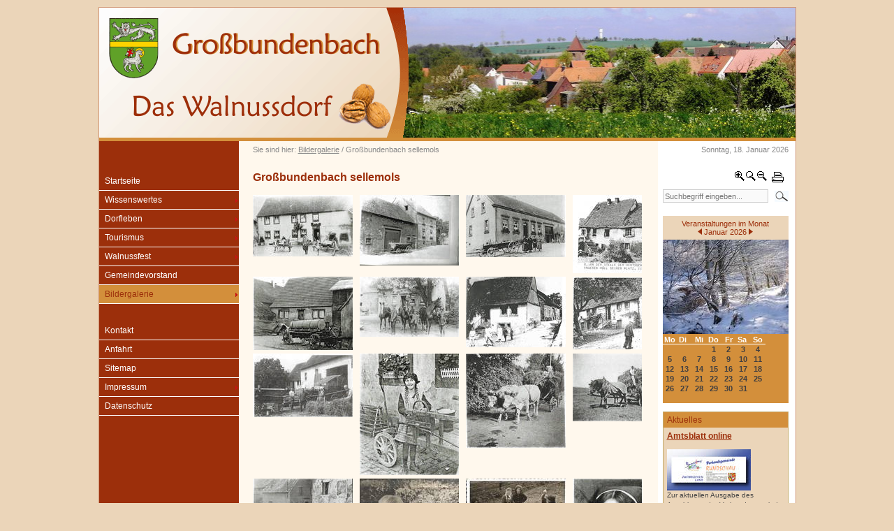

--- FILE ---
content_type: text/html;charset=utf-8
request_url: https://www.grossbundenbach.de/bildergalerie/grossbundenbach-sellemols.html?L=782
body_size: 6491
content:
<?xml version="1.0" encoding="utf-8"?>
<!DOCTYPE html
     PUBLIC "-//W3C//DTD XHTML 1.0 Transitional//EN"
     "http://www.w3.org/TR/xhtml1/DTD/xhtml1-transitional.dtd">
<html dir="ltr" xml:lang="de" lang="de" xmlns="http://www.w3.org/1999/xhtml">
<head>

<meta http-equiv="Content-Type" content="text/html; charset=utf-8" />
<!-- 
	This website is powered by TYPO3 - inspiring people to share!
	TYPO3 is a free open source Content Management Framework initially created by Kasper Skaarhoj and licensed under GNU/GPL.
	TYPO3 is copyright 1998-2015 of Kasper Skaarhoj. Extensions are copyright of their respective owners.
	Information and contribution at http://typo3.org/
-->

<base href="https://www.grossbundenbach.de/" />

<title>Großbundenbach sellemols: Grossbundenbach</title>
<meta name="generator" content="TYPO3 4.5 CMS" />

<link rel="stylesheet" type="text/css" href="fileadmin/consent/cookieconsent.css?1688820212" media="all" />



<script src="typo3temp/javascript_a708894199.js?1321878785" type="text/javascript"></script>


<link href="fileadmin/styles/01_layouts_basics/css/layout_3col_standard.css" rel="stylesheet" type="text/css" /><!--[if lte IE 7]><link href="fileadmin/styles/patches/../01_layouts_basics/css/patches/patch_3col_standard.css" rel="stylesheet" type="text/css" /><![endif]--><script type="text/javascript" src="fileadmin/styles/01_layouts_basics/scripts/cookies.js"></script><script type="text/javascript" src="fileadmin/styles/01_layouts_basics/scripts/efa_fontsize.js"></script>
<link type="text/css" media="screen" rel="stylesheet" href="typo3conf/ext/rzcolorbox/res/style5/css/colorbox.css" /><script type="text/javascript" src="typo3conf/ext/rzcolorbox/res/js/jquery-1-7-1.js"></script>
<script type="text/javascript" src="typo3conf/ext/rzcolorbox/res/js/jquery.colorbox.js"></script>
<script type="text/javascript">jQuery(document).ready(function(){jQuery(".rzcolorbox").colorbox({current:"Bild {current} von {total}",opacity:"0.85",transition:"fade",speed:350,width:"1000",slideshowSpeed:2500,rel:"rzcolorbox",previous:"voriges",next:"nächstes",close:"schliessen"});});</script><!-- Piwik -->
<script type="text/plain" data-cookiecategory="analytics">
  var _paq = _paq || [];
  _paq.push(["setDomains", ["*.grossbundenbach.de","*.www.grossbundenbach.com"]]);
  _paq.push(['trackPageView']);
  _paq.push(['enableLinkTracking']);
  (function() {
    var u="//statistik.cos-kl.de/";
    _paq.push(['setTrackerUrl', u+'piwik.php']);
    _paq.push(['setSiteId', 2]);
    var d=document, g=d.createElement('script'), s=d.getElementsByTagName('script')[0];
    g.type='text/javascript'; g.async=true; g.defer=true; g.src=u+'piwik.js'; s.parentNode.insertBefore(g,s);
  })();
</script>
<noscript><p><img src="//statistik.cos-kl.de/piwik.php?idsite=2" style="border:0;" alt="" /></p></noscript>
<!-- End Piwik Code -->


</head>
<body>

<script type="text/javascript">if (efa_fontSize) efa_fontSize.efaInit();</script>
<div id="page_margins">
	<div id="page">
		<div id="header"><img src="fileadmin/styles/01_layouts_basics/css/images/head_left.gif" class="headLeft" alt="" /><img class="headImg1" src="uploads/media/Grossbundenbach_Header2.jpg" alt="" title="Home" width="566" height="186" /></div>
		<div id="nav"></div>
		<div id="main">
			<div id="teaser" class="clearfix"><div class="rootline">Sie sind hier: <a href="bildergalerie.html?no_cache=1&amp;L=18" target="_self">Bildergalerie</a>&nbsp;/&nbsp;Großbundenbach sellemols</div><div class="aktDatum">Sonntag, 18. Januar 2026</div><div class="langMenu"></div></div>
			<div id="col1">
				<div id="col1_content" class="clearfix">
					<a id="navigation" name="navigation"></a><div class="cssmenuWrap"><ul id="nav2"><li class="menuparent"><a href="startseite.html?L=18" target="_self">Startseite</a></li><li class="menuparent"><a href="wissenswertes.html?L=18" target="_self" class="ifsubarrow">Wissenswertes</a><ul><li class="menuparent"><a href="wissenswertes/pressearchiv.html?L=18" target="_self">Pressearchiv</a></li><li class="menuparent"><a href="wissenswertes/ortswappen.html?L=18" target="_self">Ortswappen</a></li><li class="menuparent"><a href="wissenswertes/zeittafel.html?no_cache=1&amp;L=18" target="_self">Zeittafel</a></li><li class="menuparent"><a href="wissenswertes/betriebe-unternehmen-gewerbe.html?no_cache=1&amp;L=18" target="_self">Betriebe/ Unternehmen/ Gewerbe</a></li><li class="menuparent"><a href="wissenswertes/landschaft.html?L=18" target="_self">Landschaft</a></li><li class="menuparent"><a href="wissenswertes/naturschutz.html?L=18" target="_self">Naturschutz</a></li><li class="menuparent"><a href="wissenswertes/dorfmoderation.html?no_cache=1&amp;L=18" target="_self">Dorfmoderation</a></li><li class="menuparent"><a href="wissenswertes/auszeichnungen.html?no_cache=1&amp;L=18" target="_self">Auszeichnungen</a></li><li class="menuparent"><a href="wissenswertes/die-grossbundenbacher-gerichtsulme.html?L=18" target="_self">Die Großbundenbacher Gerichtsulme</a></li></ul></li><li class="menuparent"><a href="dorfleben.html?L=18" target="_self" class="ifsubarrow">Dorfleben</a><ul><li class="menuparent"><a href="dorfleben/aktuelle-aktivitaeten.html?L=18" target="_self">Aktuelle Aktivitäten</a></li><li class="menuparent"><a href="dorfleben/spielplatz-steinkallenfelsstrasse.html?L=18" target="_self">Spielplatz Steinkallenfelsstraße</a></li><li class="menuparent"><a href="dorfleben/kirche.html?L=18" target="_self">Kirche</a></li><li class="menuparent"><a href="dorfleben/kultur.html?L=18" target="_self" class="ifsubarrow">Kultur</a><ul><li class="menuparent"><a href="dorfleben/kultur/kunst.html?no_cache=1&amp;L=18" target="_self">Kunst</a></li></ul></li><li class="menuparent"><a href="dorfleben/vereine-von-a-z.html?L=18" target="_self">Vereine von A-Z</a></li><li class="menuparent"><a href="dorfleben/feuerwehr.html?no_cache=1&amp;L=18" target="_self">Feuerwehr</a></li><li class="menuparent"><a href="dorfleben/fahrbarer-mittagstisch.html?L=18" target="_self">Fahrbarer Mittagstisch</a></li><li class="menuparent"><a href="dorfleben/mobile-versorgung.html?L=18" target="_self">Mobile Versorgung</a></li><li class="menuparent"><a href="dorfleben/busfahrplan.html?L=18" target="_self">Busfahrplan</a></li><li class="menuparent"><a href="dorfleben/neubaugebiet-am-leisgesgarten.html?L=18" target="_self">Neubaugebiet: "Am Leisgesgarten"</a></li></ul></li><li class="menuparent"><a href="tourismus.html?L=18" target="_self" class="ifsubarrow">Tourismus</a><ul><li class="menuparent"><a href="tourismus/besichtigen.html?no_cache=1&amp;L=18" target="_self" class="ifsubarrow">Besichtigen</a><ul><li class="menuparent"><a href="tourismus/besichtigen/ev-kirche-st-martin.html?no_cache=1&amp;L=18" target="_self">Ev. Kirche St. Martin</a></li><li class="menuparent"><a href="tourismus/besichtigen/dorfbrunnen.html?no_cache=1&amp;L=18" target="_self">Dorfbrunnen</a></li><li class="menuparent"><a href="tourismus/besichtigen/genovevaquelle.html?no_cache=1&amp;L=18" target="_self">Genovevaquelle</a></li><li class="menuparent"><a href="tourismus/besichtigen/burgruine-bundenbach.html?L=18" target="_self">Burgruine Bundenbach</a></li></ul></li><li class="menuparent"><a href="tourismus/essen-und-schlafen.html?L=18" target="_self">Essen und Schlafen</a></li><li class="menuparent"><a href="tourismus/umschauen.html?no_cache=1&amp;L=18" target="_self">Umschauen</a></li></ul></li><li class="menuparent"><a href="walnussdorf.html?L=18" target="_self" class="ifsubarrow">Walnussfest</a><ul><li class="menuparent"><a href="walnussdorf/walnussfest.html?no_cache=1&amp;L=18" target="_self">Walnussfest</a></li><li class="menuparent"><a href="walnussdorf/walnussrezepte.html?L=18" target="_self">Walnussrezepte</a></li><li class="menuparent"><a href="walnussdorf/rund-um-die-walnuss.html?no_cache=1&amp;L=18" target="_self">Rund um die Walnuss</a></li></ul></li><li class="menuparent"><a href="gemeindevorstand.html?L=18" target="_self">Gemeindevorstand</a></li><li class="li_act menuparent"><a href="bildergalerie.html?no_cache=1&amp;L=18" target="_self" class="ifsubarrow">Bildergalerie</a><ul><li class="menuparent"><a href="bildergalerie/dorfansichten.html?L=18" target="_self">Dorfansichten</a></li><li class="menuparent"><a href="bildergalerie/die-natur-um-uns.html?L=18" target="_self">Die Natur um uns</a></li><li class="menuparent"><a href="bildergalerie/grossbundenbach-blueht.html?L=18" target="_self">Großbundenbach blüht</a></li><li class="menuparent"><a href="bildergalerie/grossbundenbach-in-aktion.html?no_cache=1&amp;L=18" target="_self">Großbundenbach in Aktion</a></li><li class="menuparent"><a href="bildergalerie/grossbundenbach-feiert.html?L=18" target="_self">Großbundenbach feiert</a></li><li class="li_act"><a href="bildergalerie/grossbundenbach-sellemols.html?L=18" target="_self">Großbundenbach sellemols</a></li></ul></li></ul></div><div class="cssmenuWrap2"><ul id="nav3"><li class="menuparent"><a href="kontakt.html?L=18" target="_self">Kontakt</a></li><li class="menuparent"><a href="anfahrt.html?L=18" target="_self">Anfahrt</a></li><li class="menuparent"><a href="sitemap.html?L=18" target="_self">Sitemap</a></li><li class="menuparent"><a href="impressum.html?L=18" target="_self" class="ifsubarrow">Impressum</a><ul><li class="menuparent"><a href="impressum/haftungsausschluss.html?no_cache=1&amp;L=18" target="_self">Haftungsausschluß</a></li></ul></li><li class="menuparent"><a href="datenschutz.html?no_cache=1&amp;L=18" target="_self">Datenschutz</a></li></ul></div>
					
					<div class="textBelowMenu"><!--TYPO3SEARCH_begin--><!--TYPO3SEARCH_end--></div>
				</div>
			</div>
			<div id="col2">
				<div id="col2_content" class="clearfix"><div id="print_font_selector"><span id="printbutton"><a href="bildergalerie/grossbundenbach-sellemols.html?type=98&amp;L=18&amp;print=1&amp;no_cache=1" target="FEopenLink" onclick="vHWin=window.open('https\x3A\x2F\x2Fwww.grossbundenbach.de\x2Fbildergalerie\x2Fgrossbundenbach\x2Dsellemols.html\x3Ftype\x3D98\x26L\x3D18\x26print\x3D1\x26no_cache\x3D1','FEopenLink','status\x3D0,menubar\x3D0,scrollbars\x3D1,location\x3D0,toolbar\x3D0,width\x3D710,height\x3D600');vHWin.focus();return false;"><img src="fileadmin/drucken.gif" alt="" /></a></span><script type="text/javascript">if (efa_fontSize) document.write(efa_fontSize.allLinks);</script></div><div class="tx-macinasearchbox-pi1">
		
<form action="suche.html?L=0" method="post" name="searchform" id="searchform">
	<div id="searchbox_wrapper">
		<div id="searchbox_input_wrapper">
			<input name="tx_indexedsearch[sword]" type="text" value="Suchbegriff eingeben..." onclick="this.value=''" />
		</div>
		<div id="searchbox_image_wrapper">
			<img src="fileadmin/lupe.gif" onclick="document.forms.searchform.submit()" alt="" />
		</div>
	</div>
<input type="hidden" name="tx_indexedsearch[_sections]" value="0" />
<input type="hidden" name="tx_indexedsearch[pointer]" value="0" />
<input type="hidden" name="tx_indexedsearch[ext]" value="0" />
<input type="hidden" name="tx_indexedsearch[lang]" value="0" />
</form>

	</div>
	<div id="eventcalendar"><div class="user-eventcalendar-pi1">
		
<div id="calendar_header">
Veranstaltungen im Monat <br />
<a href="bildergalerie/grossbundenbach-sellemols.html?L=782&user_eventcalendar_pi1%5Bmonth%5D=12&user_eventcalendar_pi1%5Byear%5D=2025" rel="nofollow"><img src="fileadmin/styles/01_layouts_basics/css/images/pfeil-links.gif" /></a>
Januar 2026
<a href="bildergalerie/grossbundenbach-sellemols.html?L=782&user_eventcalendar_pi1%5Bmonth%5D=2&user_eventcalendar_pi1%5Byear%5D=2026" rel="nofollow"><img src="fileadmin/styles/01_layouts_basics/css/images/pfeil-rechts.gif" /></a>
</div>
<img src="typo3temp/pics/3301dc38cd.jpg" /><div class="calendar_block"><table class="blank_month"><tr><th class="blank_dark">Mo</th><th class="blank_light">Di</th><th class="blank_dark">Mi</th><th class="blank_light">Do</th><th class="blank_dark">Fr</th><th class="blank_lightmarked">Sa</th><th class="blank_darkmarked">So</th></tr><tr><td class="blank_dark">&nbsp;</td><td class="blank_light">&nbsp;</td><td class="blank_dark">&nbsp;</td><td class="blank_light">1</td><td class="blank_dark">2</td><td class="blank_lightmarked">3</td><td class="blank_darkmarked">4</td></tr><tr><td class="blank_dark">5</td><td class="blank_light">6</td><td class="blank_dark">7</td><td class="blank_light">8</td><td class="blank_dark">9</td><td class="blank_lightmarked">10</td><td class="blank_darkmarked">11</td></tr><tr><td class="blank_dark">12</td><td class="blank_light">13</td><td class="blank_dark">14</td><td class="blank_light">15</td><td class="blank_dark">16</td><td class="blank_lightmarked">17</td><td class="blank_darkmarked">18</td></tr><tr><td class="blank_dark">19</td><td class="blank_light">20</td><td class="blank_dark">21</td><td class="blank_light">22</td><td class="blank_dark">23</td><td class="blank_lightmarked">24</td><td class="blank_darkmarked">25</td></tr><tr><td class="blank_dark">26</td><td class="blank_light">27</td><td class="blank_dark">28</td><td class="blank_light">29</td><td class="blank_dark">30</td><td class="blank_lightmarked">31</td><td class="blank_dark">&nbsp;</td></tr><tr><td class="blank_dark">&nbsp;</td><td class="blank_light">&nbsp;</td><td class="blank_dark">&nbsp;</td><td class="blank_light">&nbsp;</td><td class="blank_dark">&nbsp;</td><td class="blank_light">&nbsp;</td><td class="blank_dark">&nbsp;</td></tr></table></div><div style="clear:left;"></div>


	</div>
	</div><!--TYPO3SEARCH_begin--><!--TYPO3SEARCH_end--><!--TYPO3SEARCH_begin--><div id="c189" class="csc-default">
		<div class="CosBox">
			<div class="CosBoxContent">
				<div id="cos_box_header">Aktuelles</div>
				<div id="cos_box_content"><div id="c188" class="csc-default">
<div class="news-list-container">

	
			<div class="news-list-item">
			  <span class="news-list-date"></span>
			  <h2><a href="aktuelles/details/article//amtsblatt-on.html?no_cache=1&amp;L=18&amp;cHash=fe4516e67c91b9bd7a8f2820cf85d8be" target="_self" title="Amtsblatt online">Amtsblatt online</a></h2>
			  <a href="aktuelles/details/article//amtsblatt-on.html?no_cache=1&amp;L=18&amp;cHash=fe4516e67c91b9bd7a8f2820cf85d8be" target="_self" title="Amtsblatt online"><img src="typo3temp/pics/a227cf7310.jpg" width="120" height="59" border="0" alt="" /></a>
			 <p>Zur aktuellen Ausgabe des Amtsblattes der Verbandsgemeinde Zweibrücken- Land
zur PDF-Datei des...<span class="news-list-morelink"><a href="aktuelles/details/article//amtsblatt-on.html?no_cache=1&amp;L=18&amp;cHash=fe4516e67c91b9bd7a8f2820cf85d8be" target="_self" title="Amtsblatt online">[mehr]</a></span></p>
			    

<hr class="clearer" /></div>
		
			<div class="news-list-item">
			  <span class="news-list-date"></span>
			  <h2><a href="aktuelles/details/article//protokolle-d.html?no_cache=1&amp;L=18&amp;cHash=9f33dc344bc1a0d6429ded25f6189348" target="_self" title="Gemeinderatssitzungen"> Gemeinderatssitzungen</a></h2>
			  <a href="aktuelles/details/article//protokolle-d.html?no_cache=1&amp;L=18&amp;cHash=9f33dc344bc1a0d6429ded25f6189348" target="_self" title="Gemeinderatssitzungen"></a>
			 <p>zu den Protokollen<span class="news-list-morelink"><a href="aktuelles/details/article//protokolle-d.html?no_cache=1&amp;L=18&amp;cHash=9f33dc344bc1a0d6429ded25f6189348" target="_self" title="Gemeinderatssitzungen">[mehr]</a></span></p>
			    

<hr class="clearer" /></div>
		
			<div class="news-list-item">
			  <span class="news-list-date"></span>
			  <h2><a href="dorfleben/aktuelle-aktivitaeten.html?L=18" target="_self" title="Was gibt es Neues">Was gibt es Neues</a></h2>
			  <a href="dorfleben/aktuelle-aktivitaeten.html?L=18" target="_self" title="Was gibt es Neues"></a>
			 <p>das Großbundenbacher Tagebuch mit Presseartikeln</p>
			    

<hr class="clearer" /></div>
		

</div>
</div></div>
			</div>
		</div>
	</div><!--TYPO3SEARCH_end--></div>
			</div>
			<div id="col3">
			  <a id="content" name="content"></a>
				<div id="col3_content" class="clearfix">
					<div class="floatbox"><!--TYPO3SEARCH_begin--><div id="c841" class="csc-default"><h1>Großbundenbach sellemols</h1><div class="csc-textpic csc-textpic-left csc-textpic-above"><div class="csc-textpic-imagewrap" style="width:600px;"><div class="csc-textpic-imagerow" style="width:600px;"><ul><li class="csc-textpic-image csc-textpic-firstcol" style="width:143px;"><a href="typo3temp/pics/a506f3dbcf.jpg" title="Anwesen Leonhard, Hauptstraße 44, 1930; im Bild Emma Leonhard" class="rzcolorbox"><img src="typo3temp/pics/9026a544d0.jpg" width="143" height="88" border="0" alt="" /></a></li><li class="csc-textpic-image" style="width:142px;"><a href="typo3temp/pics/309303dd9f.jpg" title="Anwesen Enkler, Bergstr." class="rzcolorbox"><img src="typo3temp/pics/07c81ec2f4.jpg" width="142" height="101" border="0" alt="" /></a></li><li class="csc-textpic-image" style="width:143px;"><a href="typo3temp/pics/e56e291e02.jpg" title="Anwesen Forsch, Hauptstraße 11; 1930" class="rzcolorbox"><img src="typo3temp/pics/50b88fc34d.jpg" width="143" height="89" border="0" alt="" /></a></li><li class="csc-textpic-image csc-textpic-lastcol" style="width:142px;"><a href="typo3temp/pics/be9ac6f082.jpg" title="Anwesen Hüll, Hauptstraße (jetziger Brunnenplatz), typische Hochwohnung" class="rzcolorbox"><img src="typo3temp/pics/049828d04c.jpg" width="142" height="112" border="0" alt="" /></a></li></ul></div><div class="csc-textpic-imagerow" style="width:600px;"><ul><li class="csc-textpic-image csc-textpic-firstcol" style="width:143px;"><a href="typo3temp/pics/e6cebfc131.jpg" title="Anwesen Schäfer, Frühlingstraße 30; war ursprünglich von Leinewebern bewohnt. Ihr Webstuhl hatte im Keller seinen Platz, damit das Leinen immer genug Feuchtigkeit und damit Geschmeidigkeit hatte" class="rzcolorbox"><img src="typo3temp/pics/e13f4d45e9.jpg" width="143" height="105" border="0" alt="" /></a></li><li class="csc-textpic-image" style="width:142px;"><a href="typo3temp/pics/fb172d36e7.jpg" title="Anwesen Wolf, Schulstraße 11; 1926" class="rzcolorbox"><img src="typo3temp/pics/4e9dcdbd19.jpg" width="142" height="86" border="0" alt="" /></a></li><li class="csc-textpic-image" style="width:143px;"><a href="typo3temp/pics/b80550c2d1.jpg" title="Anwesen Ehemalige Bäckerei Stock, Bergstraße; 1920" class="rzcolorbox"><img src="typo3temp/pics/1cfe9154dd.jpg" width="143" height="101" border="0" alt="" /></a></li><li class="csc-textpic-image csc-textpic-lastcol" style="width:142px;"><a href="typo3temp/pics/455a07d308.jpg" title="Gemischtwarenhandlung Clemens, Jetzige KITA" class="rzcolorbox"><img src="typo3temp/pics/2fd9e716ea.jpg" width="142" height="104" border="0" alt="" /></a></li></ul></div><div class="csc-textpic-imagerow" style="width:600px;"><ul><li class="csc-textpic-image csc-textpic-firstcol" style="width:143px;"><a href="typo3temp/pics/37c84613c7.jpg" title="Dreschmaschine vor Bauernhaus, Bergstraße" class="rzcolorbox"><img src="typo3temp/pics/7971aa4161.jpg" width="143" height="91" border="0" alt="" /></a></li><li class="csc-textpic-image" style="width:142px;"><a href="typo3temp/pics/8453a3a1f8.jpg" title="Emma Leonhard als Kind; 1930" class="rzcolorbox"><img src="typo3temp/pics/6f948da470.jpg" width="142" height="174" border="0" alt="" /></a></li><li class="csc-textpic-image" style="width:143px;"><a href="typo3temp/pics/b70b411800.jpg" title="Emma Landsmann mit Fuhrkühen; 1950" class="rzcolorbox"><img src="typo3temp/pics/6db159442c.jpg" width="143" height="135" border="0" alt="" /></a></li><li class="csc-textpic-image csc-textpic-lastcol" style="width:142px;"><a href="typo3temp/pics/644330b0bf.jpg" title="Heuernte Familie Schmidt" class="rzcolorbox"><img src="typo3temp/pics/a4bdd8a7da.jpg" width="142" height="97" border="0" alt="" /></a></li></ul></div><div class="csc-textpic-imagerow" style="width:600px;"><ul><li class="csc-textpic-image csc-textpic-firstcol" style="width:143px;"><a href="typo3temp/pics/0b3c60a0bf.jpg" title="Hochzeitsgesellschaft Lilli und Erwin Stucky, Bergstraße, 1949" class="rzcolorbox"><img src="typo3temp/pics/4b519301d1.jpg" width="143" height="104" border="0" alt="" /></a></li><li class="csc-textpic-image" style="width:142px;"><a href="typo3temp/pics/1aff4e5924.jpg" title="Heinz und Kurt Hofmann; 1935" class="rzcolorbox"><img src="typo3temp/pics/2debcac638.jpg" width="142" height="196" border="0" alt="" /></a></li><li class="csc-textpic-image" style="width:143px;"><a href="typo3temp/pics/458f70bf99.jpg" title="Hilde und Erna Hofmann am Waschbrunnen; 1963" class="rzcolorbox"><img src="typo3temp/pics/c55ff08027.jpg" width="143" height="100" border="0" alt="" /></a></li><li class="csc-textpic-image csc-textpic-lastcol" style="width:142px;"><a href="typo3temp/pics/0cf5c586ba.jpg" title="&quot;Die Schwester&quot; Krankenschwester Elisabeth Hüll (1880-1923) in der Tracht des Roten Kreuzes während des ersten Weltkrieges" class="rzcolorbox"><img src="typo3temp/pics/bccac8ee94.jpg" width="142" height="161" border="0" alt="" /></a></li></ul></div><div class="csc-textpic-imagerow" style="width:600px;"><ul><li class="csc-textpic-image csc-textpic-firstcol" style="width:143px;"><a href="typo3temp/pics/b691bda73f.jpg" title="Schuhmacherfamilie Wenz, Schlossstraße 4" class="rzcolorbox"><img src="typo3temp/pics/ef9c85cdac.jpg" width="143" height="110" border="0" alt="" /></a></li><li class="csc-textpic-image" style="width:142px;"><a href="typo3temp/pics/8694c9e722.jpg" title="Pferdekutsche beim Pfingstquack mit den Dorfältesten" class="rzcolorbox"><img src="typo3temp/pics/d2c6c70620.jpg" width="142" height="99" border="0" alt="" /></a></li><li class="csc-textpic-image" style="width:143px;"><a href="typo3temp/pics/251d2c1cea.jpg" title="Konfirmanden vor der Kirche 1934" class="rzcolorbox"><img src="typo3temp/pics/eb42ecea97.jpg" width="143" height="101" border="0" alt="" /></a></li><li class="csc-textpic-image csc-textpic-lastcol" style="width:142px;"><a href="typo3temp/pics/23f972e322.jpg" title="Schulkinder 1898 mit Lehrer Schweppenhäuser" class="rzcolorbox"><img src="typo3temp/pics/57517e4801.jpg" width="142" height="105" border="0" alt="" /></a></li></ul></div><div class="csc-textpic-imagerow" style="width:600px;"><ul><li class="csc-textpic-image csc-textpic-firstcol" style="width:143px;"><a href="typo3temp/pics/7da20423df.jpg" title="Schulkinder 1930 mit Lehrer Winter" class="rzcolorbox"><img src="typo3temp/pics/e573ae98af.jpg" width="143" height="88" border="0" alt="" /></a></li><li class="csc-textpic-image" style="width:142px;"><a href="typo3temp/pics/23b4b00f65.jpg" title="Schulkinder 1960 mit Lehrer Bastian" class="rzcolorbox"><img src="typo3temp/pics/4fb026b580.jpg" width="142" height="99" border="0" alt="" /></a></li><li class="csc-textpic-image" style="width:143px;"><a href="typo3temp/pics/68d3301d2d.jpg" title="Schulkinder 1964 mit Lehrer Winter" class="rzcolorbox"><img src="typo3temp/pics/46cd9a87de.jpg" width="143" height="107" border="0" alt="" /></a></li><li class="csc-textpic-image csc-textpic-lastcol" style="width:142px;"><a href="typo3temp/pics/004a9eb815.jpg" title="Glockenweihe 1953" class="rzcolorbox"><img src="typo3temp/pics/145a0cf4f9.jpg" width="142" height="106" border="0" alt="" /></a></li></ul></div><div class="csc-textpic-imagerow csc-textpic-imagerow-last" style="width:600px;"><ul><li class="csc-textpic-image csc-textpic-firstcol" style="width:143px;"><a href="typo3temp/pics/06361b7737.jpg" title="Sängerfest 1962" class="rzcolorbox"><img src="typo3temp/pics/0328d82a74.jpg" width="143" height="98" border="0" alt="" /></a></li><li class="csc-textpic-image" style="width:142px;"><a href="typo3temp/pics/efacd1fdb3.jpg" title="Sängerfest 1967" class="rzcolorbox"><img src="typo3temp/pics/6b9921dfe5.jpg" width="142" height="99" border="0" alt="" /></a></li><li class="csc-textpic-image" style="width:143px;"><a href="typo3temp/pics/efae7245ef.jpg" title="Sängerfest 1967 mit Ehrenjungfrauen" class="rzcolorbox"><img src="typo3temp/pics/c4d74793a6.jpg" width="143" height="100" border="0" alt="" /></a></li><li class="csc-textpic-image csc-textpic-lastcol" style="width:142px;"><a href="typo3temp/pics/74d1cfe7c1.jpg" title="Kerwe 1970" class="rzcolorbox"><img src="typo3temp/pics/61ac8b45e8.jpg" width="142" height="159" border="0" alt="" /></a></li></ul></div></div></div><div class="csc-textpic-clear"><!-- --></div></div><!--TYPO3SEARCH_end--></div>
				</div>
				<div id="ie_clearing">&nbsp;</div>
			</div>
		</div>
		<script defer="" src="fileadmin/consent/cookieconsent.js" type="text/javascript"></script>
<script defer="" src="fileadmin/consent/cookieconsent-init.js" type="text/javascript"></script>
	</div>
</div>




</body>
</html>